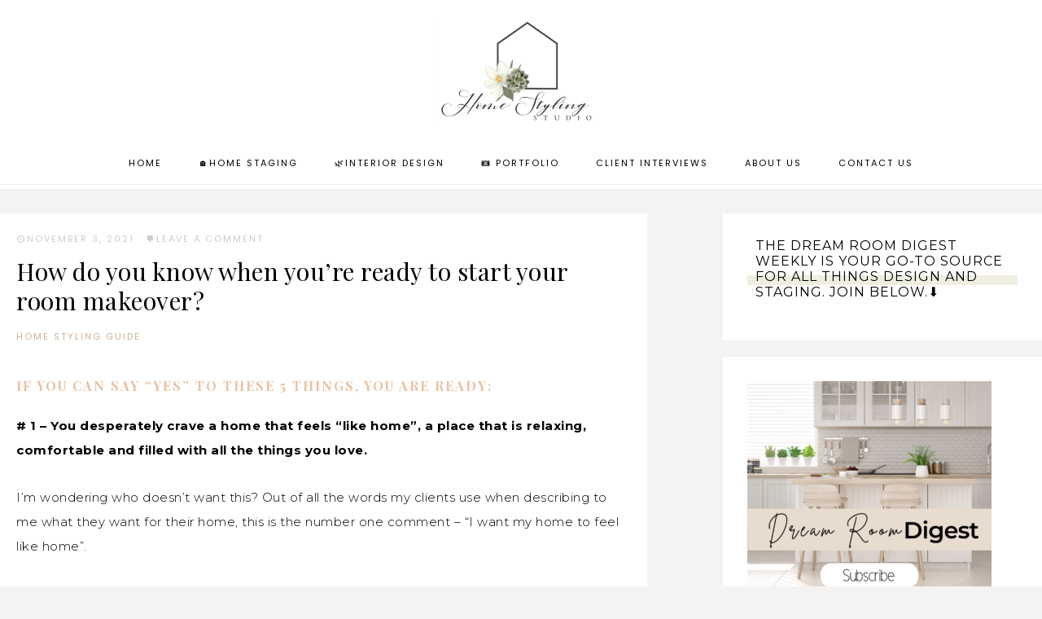

--- FILE ---
content_type: application/javascript
request_url: https://prism.app-us1.com/?a=800363301&u=https%3A%2F%2Fhomestylingstudio.com%2Fare-you-ready-to-start-your-room-makeover%2F
body_size: 122
content:
window.visitorGlobalObject=window.visitorGlobalObject||window.prismGlobalObject;window.visitorGlobalObject.setVisitorId('c1df9b3c-cad6-4be0-bc63-67ff1b59bee9', '800363301');window.visitorGlobalObject.setWhitelistedServices('tracking', '800363301');